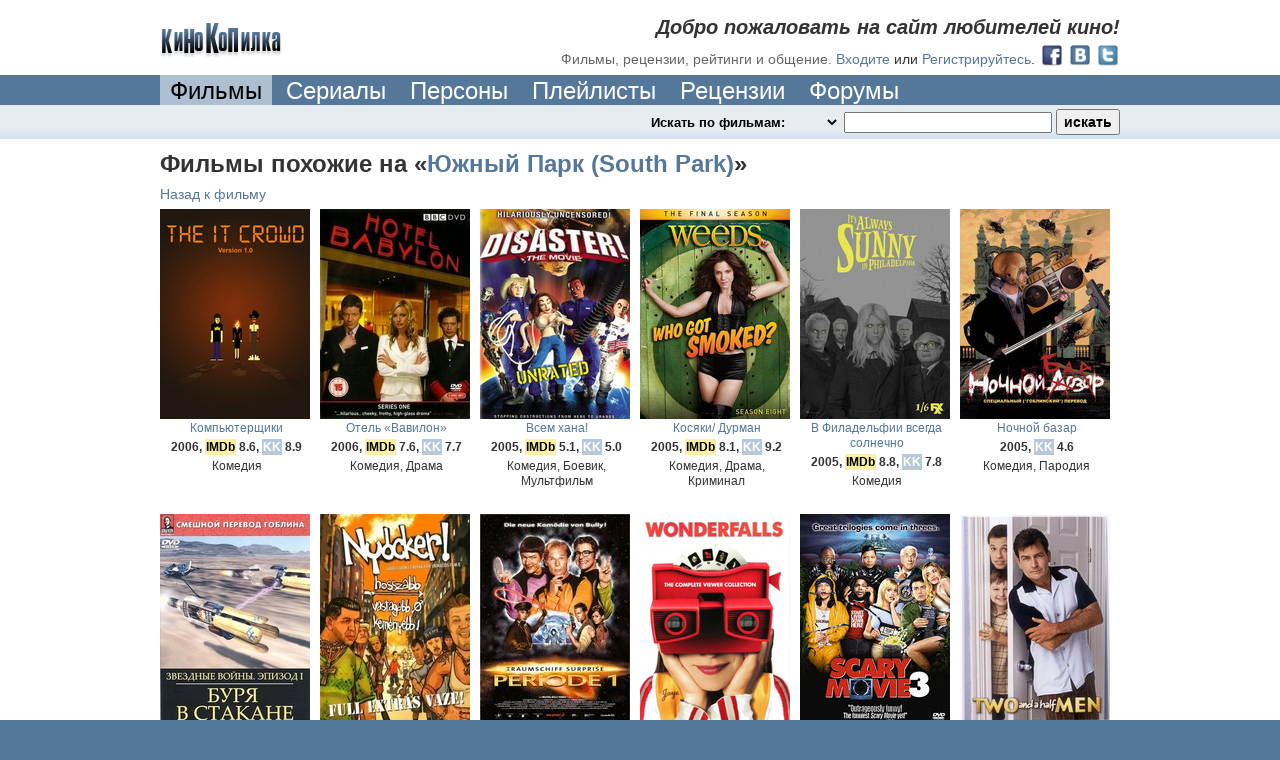

--- FILE ---
content_type: text/html; charset=utf-8
request_url: http://www.kinokopilka.pro/movies/3536-yuzhnyy-park/related?page=8
body_size: 6633
content:
<!DOCTYPE html PUBLIC "-//W3C//DTD XHTML 1.0 Transitional//EN" "http://www.w3.org/TR/xhtml1/DTD/xhtml1-transitional.dtd">
<html xmlns="http://www.w3.org/1999/xhtml">
<head>
  <title>Фильмы похожие на «Южный Парк», 8-я страница - КиноКопилка</title>

  <meta http-equiv="Content-Type" content="text/html; charset=utf-8" />
  <meta http-equiv="X-UA-Compatible" content="IE=8" />

  


  

  <link rel="shortcut icon" href="//static.kinokopilka.pro/favicon.ico" type="image/x-icon">
  <link href="//static.kinokopilka.pro/assets/application-d0f8eda15316ebcd08a5b4d03f96c36f.css" media="screen" rel="stylesheet" />
  <script src="//static.kinokopilka.pro/assets/application-1b50836b609c52bfbcff4c79c9fa5604.js"></script>

  <style type="text/css">
    .datetime, .date, .time { visibility: hidden; }
    .logged-in, .admin, .content-moderator, .forum-moderator, .uploader, .reply, .move-forum-post, .move-comment, .no-roles { display: none; }
    span.error { color: maroon; }
    span.error input {}
  </style>

  <!-- JS begin-->
  
  <!-- JS end -->

  <script type="text/javascript">
    function applyRoleStyles() {

    $(".no-roles").show();
}

    $(document).ready(function() {
  $(".undo-cut-link").hide()


});

  </script>

  <script type="text/javascript">
    $(document).ready(function() {
      applyFormatDatetime();
      applyRoleStyles();

      $(".lightbox").fancybox({frameWidth: 600, frameHeight: 440});

      
    });
  </script>
</head>

<body>
  <div id="vk_api_transport"></div>
  <div style="background:#579" id="wrapper"><!-- wrap added for ads-->
    

<div class="bg-color noborder">
  <div class="block" id="top-navigation">
			<div id="welcome">
				<h2>Добро пожаловать на сайт любителей кино!</h2>
				<h3>Фильмы, рецензии, рейтинги и общение.</h3>

				<a href="/login">Входите</a>
				или
				<a href="/signup">Регистрируйтесь</a>.

				<div style="float: right; margin-left: 5px; margin-top: -6px;">
					  <a href="/oauth/facebook"><img alt="Facebook 32" height="24" src="//static.kinokopilka.pro/assets/social/facebook_32-e8ed9938e053f8eee719a66f5229c509.png" width="24" /></a>
					  <a href="/oauth/vk"><img alt="Vk 32" height="24" src="//static.kinokopilka.pro/assets/social/vk_32-7394dc58bb2b79afa6c1bb0c7013ec48.png" width="24" /></a>
					  <a href="/oauth/twitter"><img alt="Twitter 32" height="24" src="//static.kinokopilka.pro/assets/social/twitter_32-ae14a382f61e78acd99726ad8577ac01.png" width="24" /></a>
				</div>
			</div>

		<div id="logo">
        <a href="/"><img alt="КиноКопилка" height="35" src="//static.kinokopilka.pro/assets/logo-62fc56eb7d6623c98f9beb5f7f7b8c6d.gif" width="123" /></a>
		</div>
  </div>
</div>

<div class="block">
  <div id="main-navigation">
    <div>
      <ul>




				<li><a class="select" href="/movies">Фильмы</a></li>
        <li><a href="/movies?series=1">Сериалы</a></li>
				<li><a href="/people">Персоны</a></li>
        <li><a href="/playlists">Плейлисты</a></li>
				<li><a href="/reviews">Рецензии</a></li>
				<li><a href="/forums">Форумы</a></li>
      </ul>
      <div class="clear"></div>
    </div>
  </div>
</div>


<div class="highlight bg2">
	<div id="search" class="block">
		<div id="search-panel">
			<form accept-charset="UTF-8" action="/search" id="search_form" method="get"><div style="display:none"></div>
				<select class="highlight" id="search_mode" name="search_mode"><option value="movies">Искать по фильмам:&nbsp;&nbsp;</option>
<option value="people">Искать по кинодеятелям:&nbsp;&nbsp;</option>
<option value="playlists">Искать по плейлистам:&nbsp;&nbsp;</option>
<option value="forum_topics">Искать на форуме:&nbsp;&nbsp;</option>
<option value="reviews">Искать в рецензиях:&nbsp;&nbsp;</option>
<option value="comments">Искать в комментариях:&nbsp;&nbsp;</option>
<option value="users">Искать пользователей:&nbsp;&nbsp;</option></select>
				<input id="search_query" name="q" type="text" />
				<input class="zbutton" id="search_submit" name="commit" type="submit" value="искать" />
</form>
      <script type="text/javascript">
        $(document).ready(function () {
					var search_timeout = undefined;

          $("#search_query").keyup(function () {
            if ($("#search_query").val().length > 0 && $("#movies").length > 0 && $("#search_mode").val() == "movies") {
							if(search_timeout != undefined) {
								clearTimeout(search_timeout);
							}

							var $this = this;

							search_timeout = setTimeout(function() {
								search_timeout = undefined;
								$.ajax({url: "/search.js?search_mode=movies&q=" + encodeURIComponent($("#search_query").val()), dataType: "script", type: "GET"})
							}, 1000);
            }
          })
        })
      </script>
		</div>
		<div>



		</div>
	</div>
</div>



    
<div class="bg-color">
  <div class="block top-margin">
    <h1>Фильмы похожие на «<a href="/movies/3536-yuzhnyy-park">Южный Парк (South Park)</a>»</h1>
    
    <div style="margin-bottom: 5px; float: left;">
      <a href="/movies/3536-yuzhnyy-park#related_movies">Назад к фильму</a>
    </div>
    <div style="clear: both;"></div>
  
    
<div id="movies">
  <div id="catalog-content">
        
  <div class="movie" id="movie_20293">
    <a href="/movies/20293-kompyuterschiki">
      <img alt="Компьютерщики" class="cover" src="//static.kinokopilka.pro/system/images/movies/covers/000/020/293/20293_thumb.jpg" title="The IT Crowd" />
      <span class="title">Компьютерщики</span>
</a>
    <span class="add-info">
      2006,

        <span class="imdb">IMDb</span> 8.6,

        <span class="kkstar">KK</span> 8.9
    </span>
    <span>
      Комедия
    </span>
</div>
        
  <div class="movie" id="movie_17738">
    <a href="/movies/17738-otel-vavilon">
      <img alt="Отель «Вавилон»" class="cover" src="//static.kinokopilka.pro/system/images/movies/covers/000/017/738/17738_thumb.jpg" title="Hotel Babylon" />
      <span class="title">Отель «Вавилон»</span>
</a>
    <span class="add-info">
      2006,

        <span class="imdb">IMDb</span> 7.6,

        <span class="kkstar">KK</span> 7.7
    </span>
    <span>
      Комедия, Драма
    </span>
</div>
        
  <div class="movie" id="movie_2991">
    <a href="/movies/2991-vsem-hana">
      <img alt="Всем хана!" class="cover" src="//static.kinokopilka.pro/system/images/movies/covers/000/002/991/2991_thumb.jpg" title="Disaster!" />
      <span class="title">Всем хана!</span>
</a>
    <span class="add-info">
      2005,

        <span class="imdb">IMDb</span> 5.1,

        <span class="kkstar">KK</span> 5.0
    </span>
    <span>
      Комедия, Боевик, Мультфильм
    </span>
</div>
        
  <div class="movie" id="movie_12017">
    <a href="/movies/12017-kosyaki-durman">
      <img alt="Косяки/ Дурман" class="cover" src="//static.kinokopilka.pro/system/images/movies/covers/000/012/017/12017_thumb.jpg" title="Weeds" />
      <span class="title">Косяки/ Дурман</span>
</a>
    <span class="add-info">
      2005,

        <span class="imdb">IMDb</span> 8.1,

        <span class="kkstar">KK</span> 9.2
    </span>
    <span>
      Комедия, Драма, Криминал
    </span>
</div>
        
  <div class="movie" id="movie_11322">
    <a href="/movies/11322-v-filadelfii-vsegda-solnechno">
      <img alt="В Филадельфии всегда солнечно" class="cover" src="//static.kinokopilka.pro/system/images/movies/covers/000/011/322/11322_thumb.jpg" title="It&#39;s Always Sunny in Philadelphia" />
      <span class="title">В Филадельфии всегда солнечно</span>
</a>
    <span class="add-info">
      2005,

        <span class="imdb">IMDb</span> 8.8,

        <span class="kkstar">KK</span> 7.8
    </span>
    <span>
      Комедия
    </span>
</div>
        
  <div class="movie" id="movie_2602">
    <a href="/movies/2602-nochnoy-bazar">
      <img alt="Ночной базар" class="cover" src="//static.kinokopilka.pro/system/images/movies/covers/000/002/602/2602_thumb.jpg" title="Ночной базар" />
      <span class="title">Ночной базар</span>
</a>
    <span class="add-info">
      2005,


        <span class="kkstar">KK</span> 4.6
    </span>
    <span>
      Комедия, Пародия
    </span>
</div>
        
  <div class="movie" id="movie_85">
    <a href="/movies/85-zvezdnye-voyny-burya-v-stakane">
      <img alt="Звездные Войны - Буря в стакане" class="cover" src="//static.kinokopilka.pro/system/images/movies/covers/000/000/085/85_thumb.jpg" title="Звездные Войны - Буря в стакане" />
      <span class="title">Звездные Войны - Буря в стакане</span>
</a>
    <span class="add-info">
      2005,


        <span class="kkstar">KK</span> 7.7
    </span>
    <span>
      Комедия, Пародия
    </span>
</div>
        
  <div class="movie" id="movie_8234">
    <a href="/movies/8234-vostochnyy-park">
      <img alt="Восточный парк" class="cover" src="//static.kinokopilka.pro/system/images/movies/covers/000/008/234/8234_thumb.jpg" title="Nyocker!" />
      <span class="title">Восточный парк</span>
</a>
    <span class="add-info">
      2004,

        <span class="imdb">IMDb</span> 6.3,

        <span class="kkstar">KK</span> 8.7
    </span>
    <span>
      Комедия, Мультфильм
    </span>
</div>
        
  <div class="movie" id="movie_7319">
    <a href="/movies/7319-kosmicheskiy-dozor-epizod-1">
      <img alt="Космический дозор. Эпизод 1" class="cover" src="//static.kinokopilka.pro/system/images/movies/covers/000/007/319/7319_thumb.jpg" title="(T)Raumschiff Surprise - Periode 1" />
      <span class="title">Космический дозор. Эпизод 1</span>
</a>
    <span class="add-info">
      2004,

        <span class="imdb">IMDb</span> 5.2,

        <span class="kkstar">KK</span> 7.3
    </span>
    <span>
      Комедия, Приключения, Пародия
    </span>
</div>
        
  <div class="movie" id="movie_20634">
    <a href="/movies/20634-chudopad">
      <img alt="Чудопад" class="cover" src="//static.kinokopilka.pro/system/images/movies/covers/000/020/634/20634_thumb.jpg" title="Wonderfalls" />
      <span class="title">Чудопад</span>
</a>
    <span class="add-info">
      2004,

        <span class="imdb">IMDb</span> 8.3,

        <span class="kkstar">KK</span> 8.3
    </span>
    <span>
      Комедия, Драма
    </span>
</div>
        
  <div class="movie" id="movie_4491">
    <a href="/movies/4491-ochen-strashnoe-kino-3">
      <img alt="Очень страшное кино 3" class="cover" src="//static.kinokopilka.pro/system/images/movies/covers/000/004/491/4491_thumb.jpg" title="Scary Movie 3" />
      <span class="title">Очень страшное кино 3</span>
</a>
    <span class="add-info">
      2003,

        <span class="imdb">IMDb</span> 5.4,

        <span class="kkstar">KK</span> 6.8
    </span>
    <span>
      Комедия, Пародия
    </span>
</div>
        
  <div class="movie" id="movie_5093">
    <a href="/movies/5093-dva-s-polovinoy-cheloveka">
      <img alt="Два с половиной человека" class="cover" src="//static.kinokopilka.pro/system/images/movies/covers/000/005/093/5093_thumb.jpg" title="Two and a Half Men" />
      <span class="title">Два с половиной человека</span>
</a>
    <span class="add-info">
      2003,

        <span class="imdb">IMDb</span> 7.3,

        <span class="kkstar">KK</span> 8.6
    </span>
    <span>
      Комедия
    </span>
</div>
        
  <div class="movie" id="movie_16170">
    <a href="/movies/16170-pan-ili-propal">
      <img alt="Пан или пропал" class="cover" src="//static.kinokopilka.pro/system/images/movies/covers/000/016/170/16170_thumb.jpg" title="Пан или пропал" />
      <span class="title">Пан или пропал</span>
</a>
    <span class="add-info">
      2003,

        <span class="imdb">IMDb</span> 3.3

    </span>
    <span>
      Комедия, Приключения
    </span>
</div>
        
  <div class="movie" id="movie_27623">
    <a href="/movies/27623-nemnogo-za-sorok">
      <img alt="Немного за сорок" class="cover" src="//static.kinokopilka.pro/system/images/movies/covers/000/027/623/27623_thumb.jpg" title="Fortysomething" />
      <span class="title">Немного за сорок</span>
</a>
    <span class="add-info">
      2003,

        <span class="imdb">IMDb</span> 7.8,

        <span class="kkstar">KK</span> 8.0
    </span>
    <span>
      Комедия, Драма
    </span>
</div>
        
  <div class="movie" id="movie_20343">
    <a href="/movies/20343-mertvye-kak-ya">
      <img alt="Мертвые, как я" class="cover" src="//static.kinokopilka.pro/system/images/movies/covers/000/020/343/20343_thumb.jpg" title="Dead Like Me" />
      <span class="title">Мертвые, как я</span>
</a>
    <span class="add-info">
      2003,

        <span class="imdb">IMDb</span> 8.0,

        <span class="kkstar">KK</span> 8.7
    </span>
    <span>
      Комедия, Фэнтези
    </span>
</div>
        
  <div class="movie" id="movie_458">
    <a href="/movies/458-agent-dzhonni-inglish">
        <i title="видео онлайн"></i>
      <img alt="Агент Джонни Инглиш" class="cover" src="//static.kinokopilka.pro/system/images/movies/covers/000/000/458/458_thumb.jpg" title="Johnny English" />
      <span class="title">Агент Джонни Инглиш</span>
</a>
    <span class="add-info">
      2003,

        <span class="imdb">IMDb</span> 6.0,

        <span class="kkstar">KK</span> 7.6
    </span>
    <span>
      Комедия, Боевик, Пародия
    </span>
</div>
        
  <div class="movie" id="movie_17704">
    <a href="/movies/17704-vasha-britasha">
      <img alt="Ваша Бриташа" class="cover" src="//static.kinokopilka.pro/system/images/movies/covers/000/017/704/17704_thumb.jpg" title="Little Britain" />
      <span class="title">Ваша Бриташа</span>
</a>
    <span class="add-info">
      2003,

        <span class="imdb">IMDb</span> 7.7

    </span>
    <span>
      Комедия, ТВ шоу
    </span>
</div>
        
  <div class="movie" id="movie_103">
    <a href="/movies/103-t-3-vosstanie-natsistov">
      <img alt="T 3 (Восстание нацистов)" class="cover" src="//static.kinokopilka.pro/system/images/movies/covers/000/000/103/103_thumb.jpg" title="Terminator 3" />
      <span class="title">T 3 (Восстание нацистов)</span>
</a>
    <span class="add-info">
      2003,


        <span class="kkstar">KK</span> 4.9
    </span>
    <span>
      Комедия, Боевик, Фантастика, Пародия
    </span>
</div>
        
  <div class="movie" id="movie_4260">
    <a href="/movies/4260-kung-po-narvis-na-kulak">
      <img alt="Кунг По - Нарвись на кулак" class="cover" src="//static.kinokopilka.pro/system/images/movies/covers/000/004/260/4260_thumb.jpg" title="Kung Pow - Enter the Fist" />
      <span class="title">Кунг По - Нарвись на кулак</span>
</a>
    <span class="add-info">
      2002,

        <span class="imdb">IMDb</span> 5.7,

        <span class="kkstar">KK</span> 6.0
    </span>
    <span>
      Комедия, Боевик, Пародия
    </span>
</div>
        
  <div class="movie" id="movie_40">
    <a href="/movies/40-shmatritsa">
      <img alt="Шматрица" class="cover" src="//static.kinokopilka.pro/system/images/movies/covers/000/000/040/40_thumb.jpg" title="Шматрица" />
      <span class="title">Шматрица</span>
</a>
    <span class="add-info">
      2002,


        <span class="kkstar">KK</span> 6.4
    </span>
    <span>
      Комедия, Пародия
    </span>
</div>
        
  <div class="movie" id="movie_4008">
    <a href="/movies/4008-klinika">
      <img alt="Клиника" class="cover" src="//static.kinokopilka.pro/system/images/movies/covers/000/004/008/4008_thumb.jpg" title="Scrubs" />
      <span class="title">Клиника</span>
</a>
    <span class="add-info">
      2001,

        <span class="imdb">IMDb</span> 8.6,

        <span class="kkstar">KK</span> 8.6
    </span>
    <span>
      Комедия, Драма
    </span>
</div>
        
  <div class="movie" id="movie_4490">
    <a href="/movies/4490-ochen-strashnoe-kino-2">
      <img alt="Очень страшное кино 2" class="cover" src="//static.kinokopilka.pro/system/images/movies/covers/000/004/490/4490_thumb.jpg" title="Scary Movie 2" />
      <span class="title">Очень страшное кино 2</span>
</a>
    <span class="add-info">
      2001,

        <span class="imdb">IMDb</span> 5.2,

        <span class="kkstar">KK</span> 7.1
    </span>
    <span>
      Комедия, Мистика, Пародия
    </span>
</div>
        
  <div class="movie" id="movie_7244">
    <a href="/movies/7244-adskiy-neboskreb">
      <img alt="Адский небоскреб" class="cover" src="//static.kinokopilka.pro/system/images/movies/covers/000/007/244/7244_thumb.jpg" title="La tour Montparnasse infernale" />
      <span class="title">Адский небоскреб</span>
</a>
    <span class="add-info">
      2001,

        <span class="imdb">IMDb</span> 5.1,

        <span class="kkstar">KK</span> 7.2
    </span>
    <span>
      Комедия, Боевик, Пародия
    </span>
</div>
        
  <div class="movie" id="movie_9252">
    <a href="/movies/9252-shestoy-element">
      <img alt="Шестой элемент" class="cover" src="//static.kinokopilka.pro/system/images/movies/covers/000/009/252/9252_thumb.jpg" title="2001: A Space Travesty" />
      <span class="title">Шестой элемент</span>
</a>
    <span class="add-info">
      2000,

        <span class="imdb">IMDb</span> 3.0,

        <span class="kkstar">KK</span> 6.9
    </span>
    <span>
      Комедия, Фантастика, Пародия
    </span>
</div>
  </div>
  
  <div class="ajax pagination"><a class="previous_page" rel="prev" href="/movies/3536-yuzhnyy-park/related?page=7">Назад</a> <a rel="start" href="/movies/3536-yuzhnyy-park/related">1</a> <a href="/movies/3536-yuzhnyy-park/related?page=2">2</a> <a href="/movies/3536-yuzhnyy-park/related?page=3">3</a> <a href="/movies/3536-yuzhnyy-park/related?page=4">4</a> <a href="/movies/3536-yuzhnyy-park/related?page=5">5</a> <a href="/movies/3536-yuzhnyy-park/related?page=6">6</a> <a rel="prev" href="/movies/3536-yuzhnyy-park/related?page=7">7</a> <em class="current">8</em> <a rel="next" href="/movies/3536-yuzhnyy-park/related?page=9">9</a> <a href="/movies/3536-yuzhnyy-park/related?page=10">10</a> <a href="/movies/3536-yuzhnyy-park/related?page=11">11</a> <a href="/movies/3536-yuzhnyy-park/related?page=12">12</a> <span class="gap">&hellip;</span> <a href="/movies/3536-yuzhnyy-park/related?page=94">94</a> <a href="/movies/3536-yuzhnyy-park/related?page=95">95</a> <a class="next_page" rel="next" href="/movies/3536-yuzhnyy-park/related?page=9">Дальше</a></div>
</div>
  </div>
</div>
    <div id="footer" class="bg1">
  <div class="block">


    <ul id="menu">
      <li><a href="/reklama">Реклама на сайте</a></li>
      <li><a href="/forum_topics/14776">Работа в нашей команде</a></li>
      <li><a href="/feedbacks/new">Cвязь с нами</a></li>
      <li><a href="/agreement">Правила сайта</a></li>
      <li><a href="/review-rules">О рецензиях</a></li>
      <!-- <li><a href="http://goo.gl/jiILf" target="_blank">Chrome extension</a></li> -->
    </ul>

    <span>© 2007-2026 KinoKopilka.pro. На нашем сервере нелегального контента нет.
    (0.236 | c210m2 | v4.0.158)</span>

    <div id="banners">



        <script>
          (function(i,s,o,g,r,a,m){i['GoogleAnalyticsObject']=r;i[r]=i[r]||function(){
            (i[r].q=i[r].q||[]).push(arguments)},i[r].l=1*new Date();a=s.createElement(o),
            m=s.getElementsByTagName(o)[0];a.async=1;a.src=g;m.parentNode.insertBefore(a,m)
          })(window,document,'script','//www.google-analytics.com/analytics.js','ga');

          ga('create', 'UA-129568-30', 'auto');
            ga('set', 'dimension1', 'Анонимный');
          ga('send', 'pageview');
        </script>

        <!--LiveInternet counter--><script type="text/javascript">document.write("<a href='http://www.liveinternet.ru/click' target=_blank><img src='//counter.yadro.ru/hit?t44.6;r" + escape(document.referrer) + ((typeof(screen)=="undefined")?"":";s"+screen.width+"*"+screen.height+"*"+(screen.colorDepth?screen.colorDepth:screen.pixelDepth)) + ";u" + escape(document.URL) +";i" + escape("Жж"+document.title.substring(0,80)) + ";" + Math.random() + "' border=0 width=0 height=0 alt='' title='LiveInternet'><\/a>")</script><!--/LiveInternet-->

        <!-- Yandex.Metrika counter -->
        <script type="text/javascript">
          (function (d, w, c) {
            (w[c] = w[c] || []).push(function() {
              try {
                w.yaCounter196977 = new Ya.Metrika({id:196977,
                webvisor:true,
                clickmap:true,
                trackLinks:true,
                accurateTrackBounce:true});
              } catch(e) { }
            });

            var n = d.getElementsByTagName("script")[0],
            s = d.createElement("script"),
            f = function () { n.parentNode.insertBefore(s, n); };
            s.type = "text/javascript";
            s.async = true;
            s.src = (d.location.protocol == "https:" ? "https:" : "http:") + "//mc.yandex.ru/metrika/watch.js";

            if (w.opera == "[object Opera]") {
              d.addEventListener("DOMContentLoaded", f, false);
            } else { f(); }
          })(document, window, "yandex_metrika_callbacks");
        </script>
        <noscript><div><img src="//mc.yandex.ru/watch/196977" style="position:absolute; left:-9999px;" alt="" /></div></noscript>
        <!-- /Yandex.Metrika counter -->
    </div>
  </div>
</div>

  </div>
</body>
</html>
